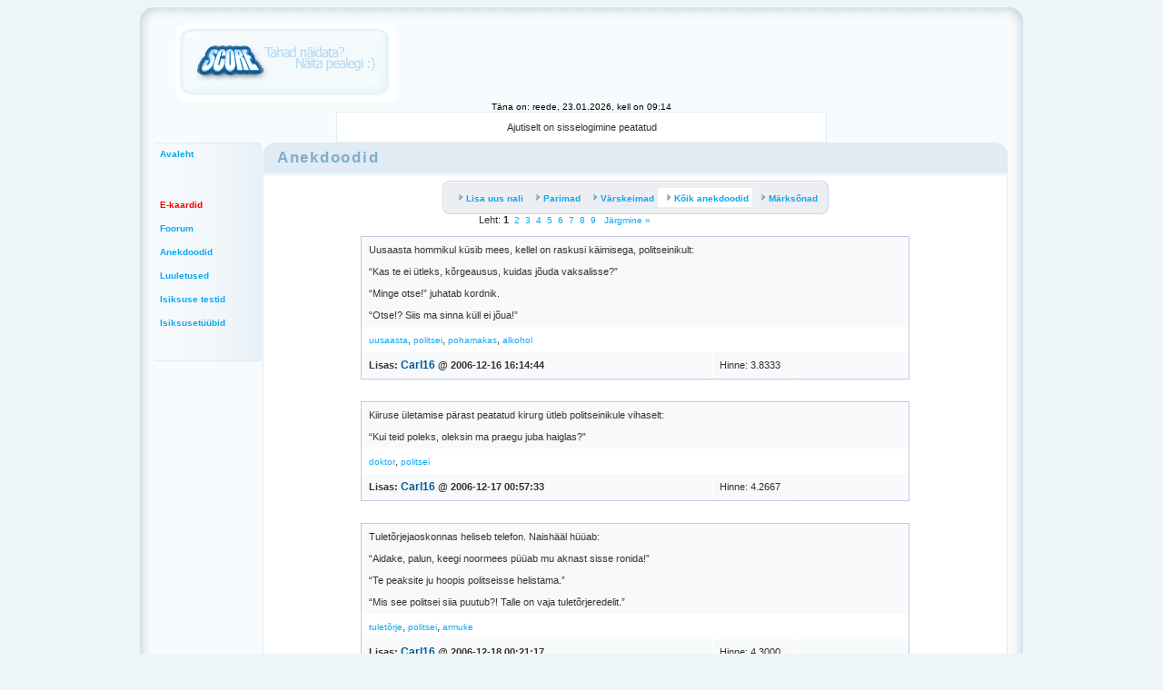

--- FILE ---
content_type: text/html; charset=iso-8859-1
request_url: https://www.score.ee/main.php?pID=68&cID=4&ms=10128
body_size: 4373
content:
<!DOCTYPE HTML PUBLIC "-//W3C//DTD HTML 4.01 Transitional//EN" "http://www.w3.org/TR/html4/loose.dtd">
<html>
<head>
<!-- <meta http-equiv="Content-Type" content="text/html; charset=iso-8859-1"> -->
<meta http-equiv="Content-Type" content="text/html; charset=utf-8">


<title>Score - Anekdoodid</title>

<!-- <meta property="og:title" content="Score ï¿½ Anekdoodid" /> -->
<meta property="og:title" content="Anekdoodid" />

<meta property="og:site_name" content="Score ajaviiteportaal" />
<meta name="google-site-verification" content="4TXIU42BQEkS6FV46BG4ZPWhWWtA2xzXSMC0YFy-WRE" />



<link href="css/default.css" rel="stylesheet" type="text/css">
<link rel="shortcut icon" href="/favicon.ico" type="image/x-icon" />
<script language="JavaScript">
<!--
function openWin(theURL,winName,features) {
  window.open(theURL,winName,features);
}
//--></SCRIPT>
<script language="JavaScript" src="/script.js"></script>
<script src="/js/dw_event.js" type="text/javascript"></script>
<script src="/js/dw_viewport.js" type="text/javascript"></script>
<script src="/js/dw_tooltip.js" type="text/javascript"></script>

<script type="text/javascript">
/*************************************************************************
  This code is from Dynamic Web Coding at dyn-web.com
  Copyright 2003-5 by Sharon Paine 
  See Terms of Use at http://www.dyn-web.com/bus/terms.html
  regarding conditions under which you may use this code.
  This notice must be retained in the code as is!
*************************************************************************/

function doTooltip(e, msg) {
  if ( typeof Tooltip == "undefined" || !Tooltip.ready ) return;
  Tooltip.show(e, msg);
}

function hideTip() {
  if ( typeof Tooltip == "undefined" || !Tooltip.ready ) return;
  Tooltip.hide();
}

</script>



</head>

<body onload="Tooltip.init()">





<table width="910" border="0" align="center" cellpadding="0" cellspacing="0">
  <tr>
    <td width="16" height="16"><img src="layoutGfx/corner1.gif" width="16" height="16"></td>
    <td height="16" background="layoutGfx/upper.gif"></td>
    <td width="16" height="16"><img src="layoutGfx/corner2.gif" width="16" height="16"></td>
  </tr>
  <tr>
    <td width="16" background="layoutGfx/left.gif"></td>
    <td valign="top" bgcolor="#F8FBFD">



<table width="900"  border="0" align="center" cellpadding="0" cellspacing="0">
      <tr><td>

			<table width="100%"  border="0" cellspacing="0" cellpadding="0">
            <tr><td width="246" height="88" background="layoutGfx/logoholder.png">
			<div align="center"><a href="http://www.score.ee/"><img src="gfx/logo/2.png" border=0></a></div>
			</td> <td><div align="center"></div></td>
				            </tr></table>

  </td></tr>
  <tr><td>

  <div align="center"><font face="Tahoma, Verdana, Arial" size="1">T&auml;na on: reede, 23.01.2026, kell on 09:14            </font></div>

	</td></tr>
    <tr><td>


<table width="60%"  border="0" align="center" cellpadding="6" cellspacing="0">
<tr><td class="contentBorder" bgcolor="#FFFFFF" height="20">
	<div align="center"><font class="contentFont">Ajutiselt on sisselogimine peatatud	</font></div></td>
</tr></table>


</td></tr>


</table>

<td width="16" background="layoutGfx/right.gif"></td></tr>


<tr>
    <td width="16" background="layoutGfx/left.gif"></td>
    <td valign="top" bgcolor="#F8FBFD">

<table width="940"  border="0" align="center" cellpadding="0" cellspacing="0">

      <tr>
        <td height="7"><table width="100%" border="0" cellspacing="0" cellpadding="0">
          <tr>
            <td width="124" valign="top"><table width="118" border="0" cellpadding="6" cellspacing="0" background="layoutGfx/menubg.gif">
              <tr>
                <td width="106" class="menuBorder">
<font class="menuFont">

<a href="/main.php?pID=0">Avaleht</a> <br>
<br>
<!-- <a href="/main.php?pID=7">Sinu konto</a> <br>
<a href="/main.php?pID=8">Sinu pildid</a> <br>
<a href="/main.php?pID=2">Kontaktid</a> <br>
<a href="/main.php?pID=5">Andmed</a> <br>
<a href="/main.php?pID=6">Postkast</a>   <br>
<a href="/main.php?pID=53">Teated</a>   <br>
<a href="/main.php?pID=57">Kommuunid</a> <br>
<a href="/main.php?pID=61">Virtuaalpank</a> <br> -->
<!-- <a href="/album.php?auid=0"><font color=red>Sinu album</font></a>   -->

<br>
<!-- <a href="/main.php?pID=14">Hindamine</a> <br>
<a href="/main.php?pID=9">Top mehed</a> <br>
<a href="/main.php?pID=10">Top naised</a> <br>
<a href="/main.php?pID=11">Lisatud</a> <br>
<a href="/main.php?pID=38">Liitunud</a> <br>
<a href="/main.php?pID=13">Erilised</a> <br>
<a href="/main.php?pID=16">Otsing</a> <br>
<a href="/main.php?pID=17">Paarid</a> <br>
<br>
<a href="/main.php?pID=37">SMS-Chat</a><br>
<a href="/main.php?pID=12">SMS-Arhiiv</a><br> -->
<br>
<a href="/ekaart.php"><font color=red>E-kaardid</font></a> <br><br>
<a href="/foorum.php">Foorum</a> <br><br>
<a href="/main.php?pID=68">Anekdoodid</a> <br><br>
<a href="http://luuletused.score.ee/">Luuletused</a> <br><br>
<!-- <a href="/main.php?pID=72">Numeroloogia</a> <br><br> -->
<a href="/main.php?pID=70">Isiksuse testid</a> <br><br>
<a href="/main.php?pID=76">Isiksuset&uuml;&uuml;bid</a> <br><br>
<!-- <a href="/main.php?pID=71">Kutsu sï¿½ber</a> <br> -->
<!-- <a href="http://draakon.score.ee"><font color=red>Draakoni legend</font></a> <br> -->
<!-- <a href="http://tume.score.ee">Tume maailm</a> <br> -->


<!-- <br>
<a href="/main.php?pID=19">Statistika</a> <br>
<a href="/main.php?pID=20">Reeglid</a> <br>
<a href="/main.php?pID=21">KKK</a> <br>
<a href="/main.php?pID=22">Reklaam</a> <br>
<a href="/main.php?pID=23">Moded</a> <br> -->
<br>



</font></td>
              </tr>
            </table></td>
            <td width="826" valign="top">
			
			<table width="820" border="0" cellspacing="0" cellpadding="0">
              <tr>
                <td width="16" height="16"><img src="layoutGfx/icorner1.gif" width="16" height="16"></td>
                <td width="808" rowspan="2" bgcolor="#E0EBF3" class="title">Anekdoodid</td>
                <td width="16" height="16"><img src="layoutGfx/icorner2.gif" width="16" height="16"></td>
              </tr>
              <tr>
                <td width="16" bgcolor="#E0EBF3">&nbsp;</td>
                <td width="16" bgcolor="#E0EBF3">&nbsp;</td>
              </tr>              <tr>
                <td height="1" colspan="3" bgcolor="#FFFFFF"></td>
                </tr>
              <tr>
                <td height="16" colspan="3">                  <table width="820" border="0" cellpadding="6" cellspacing="0">
                 <tr>  
                    <td bgcolor="#FFFFFF" class="contentBorder"><font class="contentFont"><SCRIPT LANGUAGE="JavaScript">
<!--
function clicked(img_name, img_src)
   {
document[img_name].src = img_src;

   }

//-->
</SCRIPT>


<table  border="0" cellspacing="0" cellpadding="0" align="center">
  <tr>
    <td width="8" height="8" background="layoutGfx/csolid/corner1.gif"></td>
    <td height="8" background="layoutGfx/csolid/upper.gif"></td>
    <td width="8" height="8" background="layoutGfx/csolid/corner2.gif"></td>
  </tr>
  <tr>
    <td background="layoutGfx/csolid/left.gif"></td>
    <td bgcolor="#EBEEF2">
		
		<table width="100%"  border="0" cellspacing="0" cellpadding="4">
            <tr>


              <td><img src="gfx/arrow.gif" width="11" height="11"> <font class="contentFont2"><a href="?pID=68&cID=1"><b>Lisa uus nali</b></a></font></td>


              <td><img src="gfx/arrow.gif" width="11" height="11"> <font class="contentFont2"><a href="?pID=68&cID=4&order=best"><b>Parimad</b></a></font></td>

              <td><img src="gfx/arrow.gif" width="11" height="11"> <font class="contentFont2"><a href="?pID=68&cID=4&order=new"><b>V&auml;rskeimad</b></a></font></td>

              <td bgcolor="#FFFFFF"><img src="gfx/arrow.gif" width="11" height="11"> <font class="contentFont2"><a href="?pID=68&cID=4"><b>K&otilde;ik anekdoodid</b></a> </font></td>

              <td><img src="gfx/arrow.gif" width="11" height="11"> <font class="contentFont2"><a href="?pID=68&cID=5"><b>M&auml;rks&otilde;nad</b></a> </font></td>

            </tr>
          </table>

		  </td>
    <td background="layoutGfx/csolid/right.gif"></td>
  </tr>
  <tr>
    <td width="8" height="8" background="layoutGfx/csolid/corner3.gif"></td>
    <td height="8" background="layoutGfx/csolid/bottom.gif"></td>
    <td width="8" height="8" background="layoutGfx/csolid/corner4.gif"></td>
  </tr>
</table>



<table width="650" cellspacing=0 cellpadding=0 border=0><tr><td align="center"><font class="contentFont">Leht: <b>1</b>&nbsp;&nbsp;<a href="?pID=68&cID=4&ms=10128&page=2">2</a>&nbsp;&nbsp;<a href="?pID=68&cID=4&ms=10128&page=3">3</a>&nbsp;&nbsp;<a href="?pID=68&cID=4&ms=10128&page=4">4</a>&nbsp;&nbsp;<a href="?pID=68&cID=4&ms=10128&page=5">5</a>&nbsp;&nbsp;<a href="?pID=68&cID=4&ms=10128&page=6">6</a>&nbsp;&nbsp;<a href="?pID=68&cID=4&ms=10128&page=7">7</a>&nbsp;&nbsp;<a href="?pID=68&cID=4&ms=10128&page=8">8</a>&nbsp;&nbsp;<a href="?pID=68&cID=4&ms=10128&page=9">9</a>&nbsp;&nbsp;<a href="?pID=68&cID=4&ms=10128&page=2"> J&auml;rgmine &#187;</a></font></td></tr></table><br>
<table width="604" border="0" align="center" cellpadding="7" cellspacing="1" class="tabelBorder2">
		  <tr bgcolor="#F7F9FB">
			<td width="516" valign="top" colspan=3><font class="contentFont"> Uusaasta hommikul küsib mees, kellel on raskusi käimisega, politseinikult:<br />
<br />
“Kas te ei ütleks, kõrgeausus, kuidas jõuda vaksalisse?”<br />
<br />
“Minge otse!” juhatab kordnik.<br />
<br />
“Otse!? Siis ma sinna küll ei jõua!”<br />
 </font></td>
		  </tr>

<tr><td colspan=3><a href="main.php?pID=68&cID=4&ms=201">uusaasta</a>, <a href="main.php?pID=68&cID=4&ms=202">politsei</a>, <a href="main.php?pID=68&cID=4&ms=203">pohamakas</a>, <a href="main.php?pID=68&cID=4&ms=204">alkohol</a></td></tr>

		  <tr bgcolor="#F7F9FB">
			<td>

<font class="contentFont"><b>Lisas:</b> <a href="/main.php?uID=8310" class="man">Carl16</a> <b>@ 2006-12-16 16:14:44</b></font></td>
<td width=75>Hinne: 3.8333</td>			<td width="110">
<div align="right" >



</div>


			</td>
		  </tr>
		</table><br>


<br>
<table width="604" border="0" align="center" cellpadding="7" cellspacing="1" class="tabelBorder2">
		  <tr bgcolor="#F7F9FB">
			<td width="516" valign="top" colspan=3><font class="contentFont"> Kiiruse ületamise pärast peatatud kirurg ütleb politseinikule vihaselt:<br />
<br />
“Kui teid poleks, oleksin ma praegu juba haiglas?”<br />
 </font></td>
		  </tr>

<tr><td colspan=3><a href="main.php?pID=68&cID=4&ms=342">doktor</a>, <a href="main.php?pID=68&cID=4&ms=343">politsei</a></td></tr>

		  <tr bgcolor="#F7F9FB">
			<td>

<font class="contentFont"><b>Lisas:</b> <a href="/main.php?uID=8310" class="man">Carl16</a> <b>@ 2006-12-17 00:57:33</b></font></td>
<td width=75>Hinne: 4.2667</td>			<td width="110">
<div align="right" >



</div>


			</td>
		  </tr>
		</table><br>


<br>
<table width="604" border="0" align="center" cellpadding="7" cellspacing="1" class="tabelBorder2">
		  <tr bgcolor="#F7F9FB">
			<td width="516" valign="top" colspan=3><font class="contentFont"> Tuletõrjejaoskonnas heliseb telefon. Naishääl hüüab:<br />
<br />
“Aidake, palun, keegi noormees püüab mu aknast sisse ronida!”<br />
<br />
“Te peaksite ju hoopis politseisse helistama.”<br />
<br />
“Mis see politsei siia puutub?! Talle on vaja tuletõrjeredelit.”<br />
 </font></td>
		  </tr>

<tr><td colspan=3><a href="main.php?pID=68&cID=4&ms=663">tuletõrje</a>, <a href="main.php?pID=68&cID=4&ms=664">politsei</a>, <a href="main.php?pID=68&cID=4&ms=665">armuke</a></td></tr>

		  <tr bgcolor="#F7F9FB">
			<td>

<font class="contentFont"><b>Lisas:</b> <a href="/main.php?uID=8310" class="man">Carl16</a> <b>@ 2006-12-18 00:21:17</b></font></td>
<td width=75>Hinne: 4.3000</td>			<td width="110">
<div align="right" >



</div>


			</td>
		  </tr>
		</table><br>


<br>
<table width="604" border="0" align="center" cellpadding="7" cellspacing="1" class="tabelBorder2">
		  <tr bgcolor="#F7F9FB">
			<td width="516" valign="top" colspan=3><font class="contentFont"> Väike Mann ütleb emale: "Ema, ma nägin linnas isa. Ta läks koos kahe politseinikuga jalutama."<br />
"Kas tõesti?"<br />
"Jah, tal oli kummagi käe otsas üks."  </font></td>
		  </tr>

<tr><td colspan=3><a href="main.php?pID=68&cID=4&ms=939">politsei</a></td></tr>

		  <tr bgcolor="#F7F9FB">
			<td>

<font class="contentFont"><b>Lisas:</b> <a href="/main.php?uID=8310" class="man">Carl16</a> <b>@ 2006-12-18 01:44:44</b></font></td>
<td width=75>Hinne: 4.2222</td>			<td width="110">
<div align="right" >



</div>


			</td>
		  </tr>
		</table><br>


<br>
<table width="604" border="0" align="center" cellpadding="7" cellspacing="1" class="tabelBorder2">
		  <tr bgcolor="#F7F9FB">
			<td width="516" valign="top" colspan=3><font class="contentFont"> Purjus mees sõidab autoga peolt koju. Teepeal peatab politseinik mehe kinni ja küsib:"Miks tuled ei põle?" <br />
mees mõtleb ja vaatab kaugele kodu poole ja vastab:"Ju siis pole kedagi kodus!"  </font></td>
		  </tr>

<tr><td colspan=3><a href="main.php?pID=68&cID=4&ms=1204">politsei</a>, <a href="main.php?pID=68&cID=4&ms=1205">purjus</a>, <a href="main.php?pID=68&cID=4&ms=1206">tuled</a></td></tr>

		  <tr bgcolor="#F7F9FB">
			<td>

<font class="contentFont"><b>Lisas:</b> <a href="/main.php?uID=8310" class="man">Carl16</a> <b>@ 2006-12-19 00:42:50</b></font></td>
<td width=75>Hinne: 4.2857</td>			<td width="110">
<div align="right" >



</div>


			</td>
		  </tr>
		</table><br>


<br>
<table width="604" border="0" align="center" cellpadding="7" cellspacing="1" class="tabelBorder2">
		  <tr bgcolor="#F7F9FB">
			<td width="516" valign="top" colspan=3><font class="contentFont"> Politsei küsitleb: Kui palju te jõite? Ei mäleta, kuid kõhus enam ei loksunud. </font></td>
		  </tr>

<tr><td colspan=3><a href="main.php?pID=68&cID=4&ms=1715">politsei</a>, <a href="main.php?pID=68&cID=4&ms=1716">joomine</a>, <a href="main.php?pID=68&cID=4&ms=1717">mälukas</a></td></tr>

		  <tr bgcolor="#F7F9FB">
			<td>

<font class="contentFont"><b>Lisas:</b> <a href="/main.php?uID=8476" class="man">JalMaR</a> <b>@ 2006-12-19 14:09:38</b></font></td>
<td width=75>Hinne: 3.7143</td>			<td width="110">
<div align="right" >



</div>


			</td>
		  </tr>
		</table><br>


<br>
<table width="604" border="0" align="center" cellpadding="7" cellspacing="1" class="tabelBorder2">
		  <tr bgcolor="#F7F9FB">
			<td width="516" valign="top" colspan=3><font class="contentFont"> Shotlane asub Londonis politseisse tööle. Tema ülemus küsib:<br />
<br />
"Mida te teeksite, kui on tarvis rahvahulka laiali ajada?"<br />
<br />
"Ma ei tea, mida ma siin, Londonis, teeksin, aga kodus Shotimaal läheksin rahvahulga juurde, müts ettesirutatud käes. . ." </font></td>
		  </tr>

<tr><td colspan=3><a href="main.php?pID=68&cID=4&ms=2160">shotlane</a>, <a href="main.php?pID=68&cID=4&ms=2161">rahvahulk</a>, <a href="main.php?pID=68&cID=4&ms=2162">politsei</a></td></tr>

		  <tr bgcolor="#F7F9FB">
			<td>

<font class="contentFont"><b>Lisas:</b> <a href="/main.php?uID=8310" class="man">Carl16</a> <b>@ 2006-12-21 03:22:31</b></font></td>
<td width=75>Hinne: 4.0000</td>			<td width="110">
<div align="right" >



</div>


			</td>
		  </tr>
		</table><br>


<br>
<table width="604" border="0" align="center" cellpadding="7" cellspacing="1" class="tabelBorder2">
		  <tr bgcolor="#F7F9FB">
			<td width="516" valign="top" colspan=3><font class="contentFont"> Varasel pühapäevahommikul teeb keegi inglane Thames'i kaldapealsel kätekõverdusi. <br />
<br />
"Vabandage, sir," pöördub tema poole politseinik, kes on juba tükk aega sealsamas seisnud. "Võibolla pole see minu asi, aga mulle tundub, et teie daam on juba ammu ära läinud..." </font></td>
		  </tr>

<tr><td colspan=3><a href="main.php?pID=68&cID=4&ms=2437">inglane</a>, <a href="main.php?pID=68&cID=4&ms=2438">daam</a>, <a href="main.php?pID=68&cID=4&ms=2439">politsei</a></td></tr>

		  <tr bgcolor="#F7F9FB">
			<td>

<font class="contentFont"><b>Lisas:</b> <a href="/main.php?uID=8310" class="man">Carl16</a> <b>@ 2006-12-21 04:00:37</b></font></td>
<td width=75>Hinne: 3.8333</td>			<td width="110">
<div align="right" >



</div>


			</td>
		  </tr>
		</table><br>


<br>
<table width="604" border="0" align="center" cellpadding="7" cellspacing="1" class="tabelBorder2">
		  <tr bgcolor="#F7F9FB">
			<td width="516" valign="top" colspan=3><font class="contentFont"> "Halloo, politsei?!" <br />
"Jaa." <br />
"Tulge palun kiiresti, mind vägistatakse!" <br />
"Kuhu?" <br />
"Juba tagumikku!" <br />
"Meil sellest kama, TULLA KUHU?" </font></td>
		  </tr>

<tr><td colspan=3><a href="main.php?pID=68&cID=4&ms=2824">politsei</a>, <a href="main.php?pID=68&cID=4&ms=2825">vägistamine</a>, <a href="main.php?pID=68&cID=4&ms=2826">tagumik</a></td></tr>

		  <tr bgcolor="#F7F9FB">
			<td>

<font class="contentFont"><b>Lisas:</b> <a href="/main.php?uID=8706" class="man">Jyrkaa</a> <b>@ 2006-12-22 15:24:29</b></font></td>
<td width=75>Hinne: 3.0000</td>			<td width="110">
<div align="right" >



</div>


			</td>
		  </tr>
		</table><br>


<br>
<table width="604" border="0" align="center" cellpadding="7" cellspacing="1" class="tabelBorder2">
		  <tr bgcolor="#F7F9FB">
			<td width="516" valign="top" colspan=3><font class="contentFont"> Miks läheb röövel peale röövi vanni? <br />
V: Sest ta tahtis puhtalt pääseda. </font></td>
		  </tr>

<tr><td colspan=3><a href="main.php?pID=68&cID=4&ms=2851">politsei</a>, <a href="main.php?pID=68&cID=4&ms=2852">varas</a></td></tr>

		  <tr bgcolor="#F7F9FB">
			<td>

<font class="contentFont"><b>Lisas:</b> <a href="/main.php?uID=8637" class="man">Mike</a> <b>@ 2006-12-23 17:55:12</b></font></td>
<td width=75>Hinne: 4.1429</td>			<td width="110">
<div align="right" >



</div>


			</td>
		  </tr>
		</table><br>


<table width="650" cellspacing=0 cellpadding=0 border=0><tr><td align="center"><font class="contentFont">Leht: <b>1</b>&nbsp;&nbsp;<a href="?pID=68&cID=4&ms=10128&page=2">2</a>&nbsp;&nbsp;<a href="?pID=68&cID=4&ms=10128&page=3">3</a>&nbsp;&nbsp;<a href="?pID=68&cID=4&ms=10128&page=4">4</a>&nbsp;&nbsp;<a href="?pID=68&cID=4&ms=10128&page=5">5</a>&nbsp;&nbsp;<a href="?pID=68&cID=4&ms=10128&page=6">6</a>&nbsp;&nbsp;<a href="?pID=68&cID=4&ms=10128&page=7">7</a>&nbsp;&nbsp;<a href="?pID=68&cID=4&ms=10128&page=8">8</a>&nbsp;&nbsp;<a href="?pID=68&cID=4&ms=10128&page=9">9</a>&nbsp;&nbsp;<a href="?pID=68&cID=4&ms=10128&page=2"> J&auml;rgmine &#187;</a></font></td></tr></table></font></td>
                  </tr>
                </table></td>
                </tr>
            </table>
			</td>
          </tr>
        </table></td>
      </tr>
    </table>


   

 </td>
    <td width="16" background="layoutGfx/right.gif"></td>
  </tr>


  <tr>
    <td width="16" height="16"><img src="layoutGfx/corner3.gif" width="16" height="16"></td>
    <td height="16" background="layoutGfx/bottom.gif"></td>
    <td width="16" height="16"><img src="layoutGfx/corner4.gif" width="16" height="16"></td>
  </tr>
</table>



<script type="text/javascript">
var gaJsHost = (("https:" == document.location.protocol) ?
"https://ssl." : "http://www.");
document.write(unescape("%3Cscript src='" + gaJsHost +
"google-analytics.com/ga.js' type='text/javascript'%3E%3C/script%3E"));
</script>
<script type="text/javascript">
var pageTracker = _gat._getTracker("UA-1927721-1");
pageTracker._addOrganic("Neti","query");
pageTracker._addOrganic("Yammy","q");
pageTracker._addOrganic("www.ee","query");
pageTracker._addOrganic("Delfi","q");

pageTracker._initData();
pageTracker._trackPageview();
</script>




</body>
</html>
